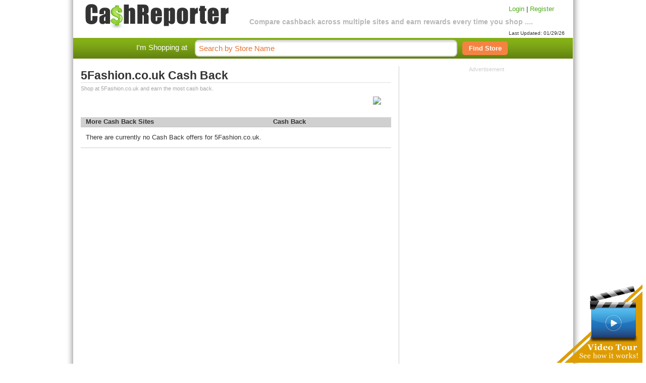

--- FILE ---
content_type: text/html; charset=utf-8
request_url: https://www.google.com/recaptcha/api2/aframe
body_size: 269
content:
<!DOCTYPE HTML><html><head><meta http-equiv="content-type" content="text/html; charset=UTF-8"></head><body><script nonce="i52YjbLYFXDizTGPPeQ1RA">/** Anti-fraud and anti-abuse applications only. See google.com/recaptcha */ try{var clients={'sodar':'https://pagead2.googlesyndication.com/pagead/sodar?'};window.addEventListener("message",function(a){try{if(a.source===window.parent){var b=JSON.parse(a.data);var c=clients[b['id']];if(c){var d=document.createElement('img');d.src=c+b['params']+'&rc='+(localStorage.getItem("rc::a")?sessionStorage.getItem("rc::b"):"");window.document.body.appendChild(d);sessionStorage.setItem("rc::e",parseInt(sessionStorage.getItem("rc::e")||0)+1);localStorage.setItem("rc::h",'1769707364397');}}}catch(b){}});window.parent.postMessage("_grecaptcha_ready", "*");}catch(b){}</script></body></html>